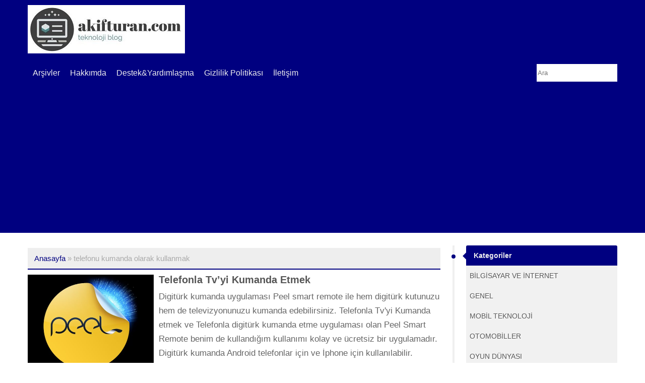

--- FILE ---
content_type: text/html; charset=UTF-8
request_url: https://www.akifturan.com/tag/telefonu-kumanda-olarak-kullanmak/
body_size: 11392
content:
<!DOCTYPE html><html lang="tr"><head>
 <script async src="https://www.googletagmanager.com/gtag/js?id=UA-59883136-1"></script> <script>window.dataLayer = window.dataLayer || [];
  function gtag(){dataLayer.push(arguments);}
  gtag('js', new Date());

  gtag('config', 'UA-59883136-1');</script> <script async src="//pagead2.googlesyndication.com/pagead/js/adsbygoogle.js"></script> <script>(adsbygoogle = window.adsbygoogle || []).push({
    google_ad_client: "ca-pub-8011060246277909",
    enable_page_level_ads: true
  });</script> <meta name="distribution" content="Global" /><meta name="language" content="Turkish" /><meta name="content-language" content="tr-TR" /><meta name="google" content="translate" /><meta name="viewport" content="width=device-width, initial-scale=1.0"><meta http-equiv="Content-Type" content="text/html; charset=UTF-8" /><meta name="application-name" content="Akifturan.Com | Yol Gösteren Blog" /><meta property="og:title" content="telefonu kumanda olarak kullanmak - Akifturan.Com" /><meta property="og:url" content="https://www.akifturan.com/telefonla-tvyi-kumanda-etmek/" /><meta name="msvalidate.01" content="8ED17F714831A0621620B229B1D6A624" /><link rel="apple-touch-icon" href="https://www.akifturan.com/wp-content/themes/negaflat/images/touchicon/apple-touch-icon.png" /><link rel="apple-touch-icon" sizes="57x57" href="https://www.akifturan.com/wp-content/themes/negaflat/images/touchicon/apple-touch-icon-57x57.png" /><link rel="apple-touch-icon" sizes="72x72" href="https://www.akifturan.com/wp-content/themes/negaflat/images/touchicon/apple-touch-icon-72x72.png" /><link rel="apple-touch-icon" sizes="76x76" href="https://www.akifturan.com/wp-content/themes/negaflat/images/touchicon/apple-touch-icon-76x76.png" /><link rel="apple-touch-icon" sizes="114x114" href="https://www.akifturan.com/wp-content/themes/negaflat/images/touchicon/apple-touch-icon-114x114.png" /><link rel="apple-touch-icon" sizes="120x120" href="https://www.akifturan.com/wp-content/themes/negaflat/images/touchicon/apple-touch-icon-120x120.png" /><link rel="apple-touch-icon" sizes="144x144" href="https://www.akifturan.com/wp-content/themes/negaflat/images/touchicon/apple-touch-icon-144x144.png" /><link rel="apple-touch-icon" sizes="152x152" href="https://www.akifturan.com/wp-content/themes/negaflat/images/touchicon/apple-touch-icon-152x152.png" /><title> telefonu kumanda olarak kullanmak</title><meta property="og:image:url" content="https://www.akifturan.com/wp-content/uploads/2015/12/telefondan-tv-kumanda.jpg"/><link rel="image_src" href="https://www.akifturan.com/wp-content/uploads/2015/12/telefondan-tv-kumanda.jpg" /><link rel="Shortcut Icon" type="image/x-icon" href="https://www.akifturan.com/wp-content/uploads/2015/04/world-306020_640-kopya-55425a73v1_site_icon.png" /><link rel="pingback" href="https://www.akifturan.com/xmlrpc.php" /><link rel="alternate" type="application/rss+xml" title="Akifturan.Com" href="https://www.akifturan.com/feed/" /><link rel="profile" href="http://gmpg.org/xfn/11" /><meta name='robots' content='index, follow, max-image-preview:large, max-snippet:-1, max-video-preview:-1' /><style>img:is([sizes="auto" i], [sizes^="auto," i]) { contain-intrinsic-size: 3000px 1500px }</style><link rel="canonical" href="https://www.akifturan.com/tag/telefonu-kumanda-olarak-kullanmak/" /><meta property="og:locale" content="tr_TR" /><meta property="og:type" content="article" /><meta property="og:title" content="telefonu kumanda olarak kullanmak - Akifturan.Com" /><meta property="og:url" content="https://www.akifturan.com/tag/telefonu-kumanda-olarak-kullanmak/" /><meta property="og:site_name" content="Akifturan.Com" /><meta name="twitter:card" content="summary_large_image" /><meta name="twitter:site" content="@akifturancom" /> <script type="application/ld+json" class="yoast-schema-graph">{"@context":"https://schema.org","@graph":[{"@type":"CollectionPage","@id":"https://www.akifturan.com/tag/telefonu-kumanda-olarak-kullanmak/","url":"https://www.akifturan.com/tag/telefonu-kumanda-olarak-kullanmak/","name":"telefonu kumanda olarak kullanmak - Akifturan.Com","isPartOf":{"@id":"https://www.akifturan.com/#website"},"primaryImageOfPage":{"@id":"https://www.akifturan.com/tag/telefonu-kumanda-olarak-kullanmak/#primaryimage"},"image":{"@id":"https://www.akifturan.com/tag/telefonu-kumanda-olarak-kullanmak/#primaryimage"},"thumbnailUrl":"https://www.akifturan.com/wp-content/uploads/2015/12/telefondan-tv-kumanda.jpg","breadcrumb":{"@id":"https://www.akifturan.com/tag/telefonu-kumanda-olarak-kullanmak/#breadcrumb"},"inLanguage":"tr"},{"@type":"ImageObject","inLanguage":"tr","@id":"https://www.akifturan.com/tag/telefonu-kumanda-olarak-kullanmak/#primaryimage","url":"https://www.akifturan.com/wp-content/uploads/2015/12/telefondan-tv-kumanda.jpg","contentUrl":"https://www.akifturan.com/wp-content/uploads/2015/12/telefondan-tv-kumanda.jpg","width":480,"height":360,"caption":"telefonla tv kumanda etmek"},{"@type":"BreadcrumbList","@id":"https://www.akifturan.com/tag/telefonu-kumanda-olarak-kullanmak/#breadcrumb","itemListElement":[{"@type":"ListItem","position":1,"name":"Ana sayfa","item":"https://www.akifturan.com/"},{"@type":"ListItem","position":2,"name":"telefonu kumanda olarak kullanmak"}]},{"@type":"WebSite","@id":"https://www.akifturan.com/#website","url":"https://www.akifturan.com/","name":"Akifturan.Com","description":"Yol Gösteren Blog","publisher":{"@id":"https://www.akifturan.com/#/schema/person/df9ec87681b5c001bfc4796eaf78da19"},"potentialAction":[{"@type":"SearchAction","target":{"@type":"EntryPoint","urlTemplate":"https://www.akifturan.com/?s={search_term_string}"},"query-input":{"@type":"PropertyValueSpecification","valueRequired":true,"valueName":"search_term_string"}}],"inLanguage":"tr"},{"@type":["Person","Organization"],"@id":"https://www.akifturan.com/#/schema/person/df9ec87681b5c001bfc4796eaf78da19","name":"Akifturan","image":{"@type":"ImageObject","inLanguage":"tr","@id":"https://www.akifturan.com/#/schema/person/image/","url":"https://www.akifturan.com/wp-content/uploads/2021/03/L8vq9D9O_400x400.jpg","contentUrl":"https://www.akifturan.com/wp-content/uploads/2021/03/L8vq9D9O_400x400.jpg","width":400,"height":400,"caption":"Akifturan"},"logo":{"@id":"https://www.akifturan.com/#/schema/person/image/"},"sameAs":["http://akifturan.com","https://x.com/akifturancom"]}]}</script> <link rel='dns-prefetch' href='//stats.wp.com' /><link rel='dns-prefetch' href='//fonts.googleapis.com' /><link rel='dns-prefetch' href='//fonts.gstatic.com' /><link rel='dns-prefetch' href='//ajax.googleapis.com' /><link rel='dns-prefetch' href='//apis.google.com' /><link rel='dns-prefetch' href='//www.googletagmanager.com' /><link rel="alternate" type="application/rss+xml" title="Akifturan.Com &raquo; telefonu kumanda olarak kullanmak etiket akışı" href="https://www.akifturan.com/tag/telefonu-kumanda-olarak-kullanmak/feed/" /><style id="litespeed-ccss">@media only screen and (max-width:768px){#aside{width:100%!important}#content{width:100%!important}.zipla{display:none!important}}@media only screen and (max-width:1023px){.mobile-menu-icon{display:block!important}nav #main-menu .menu-item{display:none}#main-menu ul{height:auto!important}#main-menu .menu-item{float:none!important;text-align:left!important}}@media only screen and (min-width:768px) and (max-width:1024px){#aside{width:30%!important}#content{width:65%!important}}@media only screen and (min-width:1024px){#main-menu .menu-item{display:block!important}.menu-search{float:right!important}}[class^=flaticon-]:before,[class*=" flaticon-"]:before,[class^=flaticon-]:after,[class*=" flaticon-"]:after{font-family:Flaticon;font-size:20px;font-style:normal;margin-left:20px}.flaticon-menu26:before{content:"\e0cd"}.flaticon-up44:before{content:"\e167"}body{color:#666;margin:auto;font:normal 13px sans-serif;background-color:#fff}::-webkit-scrollbar-thumb{background:#21b2ab}::-webkit-scrollbar-track{background:#eee}::-webkit-scrollbar{width:10px;height:10px}#logo a img{border:none;margin:0;width:auto;max-width:100%;height:auto}#logo{margin:0;padding:0}a img{outline:none;border:none}a{text-decoration:none;color:#555;outline:none}#main-content{border-top:none;width:100%;margin:0 auto;border-radius:0 0 5px 5px;clear:both;max-width:1170px}header{padding:0 10px;background-color:#21b2ab}#header{width:100%;position:relative;background:#21b2ab;margin:0 auto}#header-center{margin:auto;max-width:1170px}.metasingle span{float:left;margin:5px 10px 5px 0!important}.metasingle{float:left;list-style:none;width:100%;font:normal 11px/20px sans-serif;border-top:1px dashed #ccc;border-bottom:1px dashed #ccc;text-shadow:1px 1px #fff;margin-bottom:10px;color:#888}#content{clear:both;float:left;width:70%;margin:15px 0 10px;overflow:hidden}.entry-title{font-weight:700;text-shadow:1px 1px #fff;margin:5px 0}.entry-content #ic{float:left;width:100%}.aligncenter{max-width:100%;height:auto}.aligncenter{box-shadow:0px 0px 5px 0px #aaa;margin:15px auto;display:block}.entry-content p{margin:0 0 15px}.entry-content p{font:17px/25px sans-serif}.widget ul li{white-space:nowrap;overflow:hidden;-o-text-overflow:ellipsis;-ms-text-overflow:ellipsis;text-overflow:ellipsis}#aside{width:25.6%;float:right;margin:15px auto;overflow:hidden;border-left:4px solid #efefef;padding-left:23px}.breadcrumb{margin:0;color:#aaa;padding:5px 0 0}.breadcrumb a{margin:0;color:#21b2ab;font:normal 15px/15px sans-serif}.rdfa-breadcrumb{border-bottom:2px solid #21b2ab!important;padding:13px;background-color:#eee;font:normal 15px/15px sans-serif}.widget-content{margin:0 0 10px;border-radius:3px;box-sizing:border-box}.widget ul{clear:both;padding:0;margin:0}.widget ul li{font:normal 11px sans-serif;list-style-type:none;margin:0;color:#8f8f8f;padding:10px 7px;overflow:hidden;white-space:nowrap!important;display:block;text-overflow:ellipsis}.widget{margin:0 0 25px;padding:0;background:#f1f1f1}.widget-title{font:bold 14px verdana,tahoma,sans-serif;padding:12px 0;color:#eee;border-radius:3px 3px 0 0;text-indent:15px;margin:0;background:#21b2ab}.widget li a{color:#555;text-shadow:1px 1px #fff;font:normal 14px/20px sans-serif}input[type=text],textarea,.text{outline:none!important;border-radius:2px;border:1px solid #e5e5e5;background-color:#fff;height:30px}textarea{resize:vertical}h1{font-size:25px}h2{font:20px/1.5em Arial,Helvetica,sans-serif}h3{font:normal 16px sans-serif}.clear{clear:both;height:0;display:block}p{margin:0 0 6px}#main-menu ul{height:54px;margin:0 auto;padding:0;line-height:100%;width:100%;max-width:1170px}#main-menu li{font-size:16px;margin:0 auto;padding:0;float:left;position:relative;list-style:none;line-height:26px;font-family:sans-serif}#main-menu a,#main-menu a:link{line-height:26px;font-weight:400;color:#eee;text-decoration:none;display:block;padding:14px 10px;margin:0}#main-menu{background-color:#21b2ab;height:100%}.single-page-content{padding:0 10px 10px;background-color:#f8f8f8;margin-top:5px;border-radius:3px}.single-page-content a{color:#21b2ab;text-shadow:1px 1px #fff}input[type=submit]{background-color:#21b2ab;color:#fff;font-family:sans-serif;font-size:15px;padding:12px 15px;text-decoration:none;outline:none;border:3px solid #21b2ab}#main-menu .menu-search{margin:9px auto;top:0;border-right:none;width:160px;float:right}#search{height:35px;width:100%;padding-top:0;padding-bottom:0;border:none;border-radius:0}#aside .widget-content:before{content:'';width:8px;height:8px;background:#21b2ab;float:left;margin:18px -29px;position:absolute;border-radius:8px}#aside .widget:before{position:absolute;display:block;width:0;height:0;border-color:transparent;border-style:solid;border-right-color:#21b2ab;border-width:7px;content:"";margin:14px -14px}.metasingle span a{color:#888!important}#logo{padding-top:10px}#logo a{font:bold 30px/45px sans-serif;color:#eee}.mobile-menu-icon:before{font-size:30px;padding:1px 6px;line-height:33px;color:#21b2ab;background:#fff;display:block;margin:9px 0;font-weight:inherit}#main-menu .mobile-menu-icon{display:none;float:left}#main-menu .menu-item{display:block}.zipla{position:fixed;bottom:10%;right:2%;background:#fff;width:40px;text-align:left;height:40px;line-height:42px;border-radius:50%;text-indent:-10px;opacity:.7;border:3px solid #21b2ab;display:none;color:#555;z-index:9999999}.mobile-menu-icon:after{content:'Menü';float:right;margin:-38px 5px;font:normal 21px/25px sans-serif;display:none}.aligncenter{clear:both}#wpdcom *{box-sizing:border-box;line-height:initial}#wpdcom i{margin:0}#comments #wpdcom span,#wpdcom span{display:inline;letter-spacing:inherit;text-transform:none;font-size:1em}#wpdcom form{margin:0;padding:0;border:none;background:0 0}#wpdcom input:required{box-shadow:0px 0px 1px #555}#wpdcom .wpd-clear,#wpdcom .clearfix{clear:both}#wpdcom .wpdlb{clip:rect(1px,1px,1px,1px);clip-path:inset(50%);height:1px;width:1px;margin:-1px;overflow:hidden;padding:0;position:absolute}[wpd-tooltip]{position:relative}[wpd-tooltip]:before{content:"";position:absolute;top:-8px;left:50%;transform:translateX(-50%);border-width:7px 7px 0;border-style:solid;border-color:#555 transparent transparent;z-index:100;opacity:0}[wpd-tooltip]:after{content:attr(wpd-tooltip);position:absolute;left:50%;top:-8px;transform:translateX(-50%) translateY(-100%);background:#555;text-align:center;color:#fff;padding:8px 10px;font-size:11px;line-height:1.5;min-width:6vw;border-width:0;border-radius:4px;z-index:99;opacity:0;text-transform:none}[wpd-tooltip-position=left]:before{left:0;top:50%;margin-left:-11px;transform:translatey(-50%) rotate(-90deg)}[wpd-tooltip-position=left]:after{left:0;top:50%;margin-left:-8px;transform:translateX(-100%) translateY(-50%)}#wpd-post-rating .wpd-rating-wrap .wpd-rating-value span{color:#666;display:block!important}#wpd-post-rating .wpd-rating-wrap .wpd-rating-value .wpdrc{font-size:18px!important;line-height:16px!important;display:none!important;padding-top:17px!important}#wpd-post-rating .wpd-rating-wrap .wpd-rating-value .wpdrt{font-size:10px!important;line-height:16px!important;display:none!important;padding-top:0!important;font-style:normal;font-family:Arial,sans-serif}#wpd-post-rating .wpd-rating-wrap .wpd-rate-starts{display:none;margin-top:7px;flex-wrap:nowrap;flex-direction:row;justify-content:center}#wpd-post-rating .wpd-rating-wrap .wpd-rate-starts svg{width:26px;height:26px;display:block;margin-right:-3px}#wpdcom .wpd-social-login{text-align:right}#wpdcom .wpd-social-login .wpd-connect-with{line-height:20px;font-size:14px!important;margin:0 9px;vertical-align:baseline;color:#666}#wpdcom .wpd-social-login i{opacity:.8;font-size:12px;color:#fff;text-align:center;line-height:22px;width:22px;height:22px;border-radius:50%;display:inline-block;margin:0 2px}#wpdcom .wpdiscuz-social-login-spinner{display:none}#wpdcom .wpd-social-login-agreement{width:100%;margin-top:15px;margin-bottom:0;font-size:12px;padding:20px 30px 10px;background-color:#f8f8f8;border:1px dotted #ddd;clear:both;line-height:normal}#wpdcom .wpd-social-login-agreement .wpd-agreement-title{font-weight:700;margin-bottom:5px;font-size:15px}#wpdcom .wpd-social-login-agreement .wpd-agreement-button{text-transform:uppercase;padding:3px 20px;margin:5px 0 0 15px;font-size:12px;line-height:20px;color:#00b38f;display:inline-block}#wpdcom .wpd-social-login-agreement .wpd-agreement-button.wpd-agreement-button-agree{border:1px dotted #00b38f;color:#00b38f}#wpdcom .wpd-social-login-agreement .wpd-agreement-button.wpd-agreement-button-disagree{border:1px dotted #ff312f;color:#ff312f}#wpdcom .wpd-social-login-agreement .wpd-agreement-buttons{margin-top:4px}#wpdcom .wpd-social-login-agreement .wpd-agreement-buttons-right{float:right}#wpdcom .wpd-secondary-forms-social-content .wpd-social-login-agreement{padding:20px}#wpdcom .wpd-form .wpdiscuz-textarea-wrap{display:flex;flex-wrap:nowrap;flex-direction:row;justify-content:space-between;padding:20px 0;align-items:center}#wpdcom .wpd-form .wpdiscuz-textarea-wrap [id^=wpd-editor-wraper]{flex-grow:1;position:relative;width:100%}#wpdcom .wpd-form .wpdiscuz-textarea-wrap [id^=wpd-editor-wraper] textarea{width:100%}#wpdcom .wpd-form .wpdiscuz-textarea-wrap textarea{height:54px;border-radius:5px;border:1px solid #ccc;width:100%;padding:10px 15px;font-size:14px;box-shadow:inset 1px 1px 8px rgba(0,0,0,.1);font-family:inherit;outline:none;resize:none}#wpdcom .wpd-form .wpdiscuz-textarea-wrap textarea::-moz-placeholder{line-height:28px;color:#666;font-size:16px}#wpdcom .wpd-form .wpdiscuz-textarea-wrap textarea::-webkit-input-placeholder{line-height:28px;color:#666;font-size:16px}#wpdcom .wpd-form .wpdiscuz-textarea-wrap textarea:-ms-input-placeholder{line-height:28px;color:#666;font-size:16px}#wpdcom .wpd-form.wpd-secondary-form-wrapper{margin-bottom:25px}#wpdcom .wpd-form.wpd-secondary-form-wrapper .wpdiscuz-textarea-wrap{padding-top:10px}#wpdcom .wpd-form .wpdiscuz-textarea-wrap{padding-bottom:10px}#wpdcom .wpd-form .wpdiscuz-textarea-wrap .wpd-editor-buttons-right{float:right}#wpdcom input[type=submit]{margin:inherit}#wpdcom .wpd-prim-button{border:none;font-family:"Arial Hebrew",Arial,sans-serif;font-size:14px;line-height:24px;padding:4px 20px;letter-spacing:1px;box-shadow:1px 1px 3px -1px #bbb;border-radius:3px;max-width:none;max-width:none}#wpdcom .wc-field-submit input[type=submit]{margin-left:2%}#wpdcom .wpd_label,#wpdcom .wpd_label{margin:1px 0 5px;padding:0;display:inline-block}#wpdcom .wpd_label,#wpdcom .wpd_label span{display:inline-block}#wpdcom .wpd_label input[type=checkbox].wpd_label__checkbox{display:none}#wpdcom .wpd_label__checkbox{display:none}#wpdcom .wpd_label__check{display:inline-block;border:0;border-radius:0;vertical-align:middle;text-align:center;margin:0 3px 0 0}#wpdcom .wpd_label__check i.wpdicon{font-size:15px;line-height:20px;padding:4px 5px;width:32px;margin:0}#wpdcom .wpd_label__check i.wpdicon-on{display:none}#wpdcom .wpd_label__check i.wpdicon-off{display:inline-block;color:#aaa;border:1px solid #ddd}#wpdcom .wpd_label__checkbox:checked+.wpd_label__text .wpd_label__check .wpdicon-on{display:inline-block}#wpdcom .wpd_label__checkbox:checked+.wpd_label__text .wpd_label__check .wpdicon-off{display:none}#wpdcom .wpd-editor-char-counter{font-size:9px;padding:3px 5px 2px;position:absolute;right:0;z-index:10;color:#888}#wpdcom.wpdiscuz_unauth .wc-field-submit{padding-top:15px}#wpdcom .wpd-form-foot{margin-left:70px}#wpdcom .wpd-form-row .wpdiscuz-item{clear:both}#wpdcom .wpd-form-row .wpd-form-col-left{width:49%;float:left;margin:0;text-align:left;padding:0}#wpdcom .wpd-form-row .wpd-form-col-right{width:49%;float:right;margin:0;text-align:right;padding:0}#wpdcom .wpd-form-row .wpd-form-col-left .wpdiscuz-item{text-align:left}#wpdcom .wpd-form-row .wpdiscuz-item{width:100%;vertical-align:baseline;padding:1px 0 7px;position:relative}#wpdcom .wpd-form-row .wpd-field{width:100%;line-height:20px;color:#777;display:inline-block;float:none;clear:both;margin:0;box-sizing:border-box;padding-top:2%;padding-bottom:2%;font-size:14px;border-radius:3px;vertical-align:baseline}#wpdcom .wpd-form-row .wpd-has-icon .wpd-field{padding-left:30px}#wpdcom .wpd-form-row .wpdiscuz-item .wpd-field-icon{display:inline-block;font-size:16px;line-height:16px;opacity:.3;padding:0;margin:0;position:absolute;top:9px;left:8px;width:20px;text-align:left}#wpdcom .wpd-form-row .wpdiscuz-item input[type=text],#wpdcom .wpd-form-row .wpdiscuz-item input[type=email]{height:32px}#wpdcom .wc-field-submit{text-align:right;padding:1px 2px 0 0;display:flex;flex-wrap:wrap;justify-content:flex-end;align-items:flex-start}#wpdcom .wpd-form-col-left div:last-of-type,#wpdcom .wpd-form-col-right div:last-of-type{border-bottom:none}#wpdiscuz-comment-message{position:fixed;top:38px;right:5px;width:400px;z-index:99999;font-size:14px;line-height:20px}#wpd-editor-source-code-wrapper-bg{display:none;position:fixed;top:0;left:0;background-color:rgba(0,0,0,.6);width:100%;z-index:9999999;height:100%}#wpd-editor-source-code-wrapper{display:none;width:50%;height:350px;position:fixed;top:50%;left:50%;transform:translate(-50%,-50%);background-color:#fff;z-index:99999991;justify-content:center;align-items:center;padding:5px;border-radius:5px;text-align:right}#wpd-editor-source-code{height:300px;width:100%;resize:none}#wpd-insert-source-code{padding:3px 40px;margin-top:5px}#wpdiscuz-loading-bar{position:fixed;top:6px;right:12px;width:32px;height:25px;border:0;background-image:url('/wp-content/plugins/wpdiscuz/assets/img/loading.gif');z-index:999999;display:none}#wpdcom .wpd-comment-info-bar{display:none;padding:10px;margin:20px auto 0 auto;flex-direction:row;justify-content:space-between;font-size:14px}#wpdcom .wpd-current-view{padding:3px;color:#555}#wpdcom .wpd-comment-info-bar .wpd-current-view i{margin-right:6px;font-size:18px}#wpdcom .wpd-filter-view-all{color:#fff;background:#999;padding:5px 20px;font-size:13px;border-radius:3px}#wpdcom.wpdiscuz_no_avatar.wpd-layout-1 .wpd-form .wpd-form-foot{margin-left:0}@media screen and (max-width:600px){#wpdcom .wpd-social-login .wpd-connect-with{display:none!important}#wpdcom .wpd-form.wpd-form-wrapper{padding-right:5px}#wpdcom .wpd-form .wpd-form-foot{margin-left:0}#wpdcom .wpd-form-row .wpd-form-col-left,#wpdcom .wpd-form-row .wpd-form-col-right{width:100%;float:none}#wpdcom .wpd-form-row .wpdiscuz-item input[type=text],#wpdcom .wpd-form-row .wpdiscuz-item input[type=email],#wpdcom textarea,#wpdcom .wpd-form-row .wpd-field{font-size:16px!important;height:auto}#wpdiscuz-comment-message{width:97%}}#wpdcom .wpd-form-row .wpdiscuz-item input[type=text],#wpdcom .wpd-form-row .wpdiscuz-item input[type=email],#wpdcom textarea{border:1px solid #ddd;color:#777}#wpdcom .wpd-comment-info-bar{border:1px dashed #33c3a6;background:#e6f8f4}#wpdcom .wpd-comment-info-bar .wpd-current-view i{color:#00b38f}#wpd-post-rating .wpd-rating-wrap .wpd-rate-starts svg .wpd-star{fill:#ddd}#wpdcom .wpd-prim-button{background-color:#07b290;color:#fff}#wpdcom .wpd_label__check i.wpdicon-on{color:#07b290;border:1px solid #83d9c8}.far,.fas{-moz-osx-font-smoothing:grayscale;-webkit-font-smoothing:antialiased;display:inline-block;font-style:normal;font-variant:normal;text-rendering:auto;line-height:1}.fa-pulse{-webkit-animation:fa-spin 1s steps(8) infinite;animation:fa-spin 1s steps(8) infinite}@-webkit-keyframes fa-spin{0%{-webkit-transform:rotate(0deg);transform:rotate(0deg)}to{-webkit-transform:rotate(1turn);transform:rotate(1turn)}}@keyframes fa-spin{0%{-webkit-transform:rotate(0deg);transform:rotate(0deg)}to{-webkit-transform:rotate(1turn);transform:rotate(1turn)}}.fa-user:before{content:"\f007"}.fa-image:before{content:"\f03e"}.fa-bell:before{content:"\f0f3"}.fa-quote-left:before{content:"\f10d"}.fa-bell-slash:before{content:"\f1f6"}.fa-at:before{content:"\f1fa"}.fa-spinner:before{content:"\f110"}.far{font-weight:400}.far,.fas{font-family:"Font Awesome 5 Free"}.fas{font-weight:900}#wpdcom .wmu-hide{display:none!important}#wpdcom .wmu-upload-wrap{float:right}#wpdcom .wmu-add{margin:0 2px;color:#aaa;display:inline}#wpdcom .wmu-add i{color:#444}#wpdcom .wmu-add input[type=file]{visibility:hidden;display:none}#wpdcom .wmu-tabs{width:100%;padding:8px 0 17px;margin:1px 0 0;border-top:1px dotted #ddd;text-align:left}#wpdcom .wmu-action-wrap{width:100%;margin:0;padding:0;text-align:left}.lity-hide{display:none}.wpd-clear{clear:both}.mobile-menu-icon:after{display:none!important}.mobile-menu-icon:after{display:block!important}</style><link rel="preload" data-asynced="1" data-optimized="2" as="style" onload="this.onload=null;this.rel='stylesheet'" href="https://www.akifturan.com/wp-content/litespeed/css/0c20c008aed24fc4dc69159c91d25953.css?ver=178ee" /><script>!function(a){"use strict";var b=function(b,c,d){function e(a){return h.body?a():void setTimeout(function(){e(a)})}function f(){i.addEventListener&&i.removeEventListener("load",f),i.media=d||"all"}var g,h=a.document,i=h.createElement("link");if(c)g=c;else{var j=(h.body||h.getElementsByTagName("head")[0]).childNodes;g=j[j.length-1]}var k=h.styleSheets;i.rel="stylesheet",i.href=b,i.media="only x",e(function(){g.parentNode.insertBefore(i,c?g:g.nextSibling)});var l=function(a){for(var b=i.href,c=k.length;c--;)if(k[c].href===b)return a();setTimeout(function(){l(a)})};return i.addEventListener&&i.addEventListener("load",f),i.onloadcssdefined=l,l(f),i};"undefined"!=typeof exports?exports.loadCSS=b:a.loadCSS=b}("undefined"!=typeof global?global:this);!function(a){if(a.loadCSS){var b=loadCSS.relpreload={};if(b.support=function(){try{return a.document.createElement("link").relList.supports("preload")}catch(b){return!1}},b.poly=function(){for(var b=a.document.getElementsByTagName("link"),c=0;c<b.length;c++){var d=b[c];"preload"===d.rel&&"style"===d.getAttribute("as")&&(a.loadCSS(d.href,d,d.getAttribute("media")),d.rel=null)}},!b.support()){b.poly();var c=a.setInterval(b.poly,300);a.addEventListener&&a.addEventListener("load",function(){b.poly(),a.clearInterval(c)}),a.attachEvent&&a.attachEvent("onload",function(){a.clearInterval(c)})}}}(this);</script> <style id='classic-theme-styles-inline-css' type='text/css'>/*! This file is auto-generated */
.wp-block-button__link{color:#fff;background-color:#32373c;border-radius:9999px;box-shadow:none;text-decoration:none;padding:calc(.667em + 2px) calc(1.333em + 2px);font-size:1.125em}.wp-block-file__button{background:#32373c;color:#fff;text-decoration:none}</style><style id='jetpack-sharing-buttons-style-inline-css' type='text/css'>.jetpack-sharing-buttons__services-list{display:flex;flex-direction:row;flex-wrap:wrap;gap:0;list-style-type:none;margin:5px;padding:0}.jetpack-sharing-buttons__services-list.has-small-icon-size{font-size:12px}.jetpack-sharing-buttons__services-list.has-normal-icon-size{font-size:16px}.jetpack-sharing-buttons__services-list.has-large-icon-size{font-size:24px}.jetpack-sharing-buttons__services-list.has-huge-icon-size{font-size:36px}@media print{.jetpack-sharing-buttons__services-list{display:none!important}}.editor-styles-wrapper .wp-block-jetpack-sharing-buttons{gap:0;padding-inline-start:0}ul.jetpack-sharing-buttons__services-list.has-background{padding:1.25em 2.375em}</style><style id='global-styles-inline-css' type='text/css'>:root{--wp--preset--aspect-ratio--square: 1;--wp--preset--aspect-ratio--4-3: 4/3;--wp--preset--aspect-ratio--3-4: 3/4;--wp--preset--aspect-ratio--3-2: 3/2;--wp--preset--aspect-ratio--2-3: 2/3;--wp--preset--aspect-ratio--16-9: 16/9;--wp--preset--aspect-ratio--9-16: 9/16;--wp--preset--color--black: #000000;--wp--preset--color--cyan-bluish-gray: #abb8c3;--wp--preset--color--white: #ffffff;--wp--preset--color--pale-pink: #f78da7;--wp--preset--color--vivid-red: #cf2e2e;--wp--preset--color--luminous-vivid-orange: #ff6900;--wp--preset--color--luminous-vivid-amber: #fcb900;--wp--preset--color--light-green-cyan: #7bdcb5;--wp--preset--color--vivid-green-cyan: #00d084;--wp--preset--color--pale-cyan-blue: #8ed1fc;--wp--preset--color--vivid-cyan-blue: #0693e3;--wp--preset--color--vivid-purple: #9b51e0;--wp--preset--gradient--vivid-cyan-blue-to-vivid-purple: linear-gradient(135deg,rgba(6,147,227,1) 0%,rgb(155,81,224) 100%);--wp--preset--gradient--light-green-cyan-to-vivid-green-cyan: linear-gradient(135deg,rgb(122,220,180) 0%,rgb(0,208,130) 100%);--wp--preset--gradient--luminous-vivid-amber-to-luminous-vivid-orange: linear-gradient(135deg,rgba(252,185,0,1) 0%,rgba(255,105,0,1) 100%);--wp--preset--gradient--luminous-vivid-orange-to-vivid-red: linear-gradient(135deg,rgba(255,105,0,1) 0%,rgb(207,46,46) 100%);--wp--preset--gradient--very-light-gray-to-cyan-bluish-gray: linear-gradient(135deg,rgb(238,238,238) 0%,rgb(169,184,195) 100%);--wp--preset--gradient--cool-to-warm-spectrum: linear-gradient(135deg,rgb(74,234,220) 0%,rgb(151,120,209) 20%,rgb(207,42,186) 40%,rgb(238,44,130) 60%,rgb(251,105,98) 80%,rgb(254,248,76) 100%);--wp--preset--gradient--blush-light-purple: linear-gradient(135deg,rgb(255,206,236) 0%,rgb(152,150,240) 100%);--wp--preset--gradient--blush-bordeaux: linear-gradient(135deg,rgb(254,205,165) 0%,rgb(254,45,45) 50%,rgb(107,0,62) 100%);--wp--preset--gradient--luminous-dusk: linear-gradient(135deg,rgb(255,203,112) 0%,rgb(199,81,192) 50%,rgb(65,88,208) 100%);--wp--preset--gradient--pale-ocean: linear-gradient(135deg,rgb(255,245,203) 0%,rgb(182,227,212) 50%,rgb(51,167,181) 100%);--wp--preset--gradient--electric-grass: linear-gradient(135deg,rgb(202,248,128) 0%,rgb(113,206,126) 100%);--wp--preset--gradient--midnight: linear-gradient(135deg,rgb(2,3,129) 0%,rgb(40,116,252) 100%);--wp--preset--font-size--small: 13px;--wp--preset--font-size--medium: 20px;--wp--preset--font-size--large: 36px;--wp--preset--font-size--x-large: 42px;--wp--preset--spacing--20: 0.44rem;--wp--preset--spacing--30: 0.67rem;--wp--preset--spacing--40: 1rem;--wp--preset--spacing--50: 1.5rem;--wp--preset--spacing--60: 2.25rem;--wp--preset--spacing--70: 3.38rem;--wp--preset--spacing--80: 5.06rem;--wp--preset--shadow--natural: 6px 6px 9px rgba(0, 0, 0, 0.2);--wp--preset--shadow--deep: 12px 12px 50px rgba(0, 0, 0, 0.4);--wp--preset--shadow--sharp: 6px 6px 0px rgba(0, 0, 0, 0.2);--wp--preset--shadow--outlined: 6px 6px 0px -3px rgba(255, 255, 255, 1), 6px 6px rgba(0, 0, 0, 1);--wp--preset--shadow--crisp: 6px 6px 0px rgba(0, 0, 0, 1);}:where(.is-layout-flex){gap: 0.5em;}:where(.is-layout-grid){gap: 0.5em;}body .is-layout-flex{display: flex;}.is-layout-flex{flex-wrap: wrap;align-items: center;}.is-layout-flex > :is(*, div){margin: 0;}body .is-layout-grid{display: grid;}.is-layout-grid > :is(*, div){margin: 0;}:where(.wp-block-columns.is-layout-flex){gap: 2em;}:where(.wp-block-columns.is-layout-grid){gap: 2em;}:where(.wp-block-post-template.is-layout-flex){gap: 1.25em;}:where(.wp-block-post-template.is-layout-grid){gap: 1.25em;}.has-black-color{color: var(--wp--preset--color--black) !important;}.has-cyan-bluish-gray-color{color: var(--wp--preset--color--cyan-bluish-gray) !important;}.has-white-color{color: var(--wp--preset--color--white) !important;}.has-pale-pink-color{color: var(--wp--preset--color--pale-pink) !important;}.has-vivid-red-color{color: var(--wp--preset--color--vivid-red) !important;}.has-luminous-vivid-orange-color{color: var(--wp--preset--color--luminous-vivid-orange) !important;}.has-luminous-vivid-amber-color{color: var(--wp--preset--color--luminous-vivid-amber) !important;}.has-light-green-cyan-color{color: var(--wp--preset--color--light-green-cyan) !important;}.has-vivid-green-cyan-color{color: var(--wp--preset--color--vivid-green-cyan) !important;}.has-pale-cyan-blue-color{color: var(--wp--preset--color--pale-cyan-blue) !important;}.has-vivid-cyan-blue-color{color: var(--wp--preset--color--vivid-cyan-blue) !important;}.has-vivid-purple-color{color: var(--wp--preset--color--vivid-purple) !important;}.has-black-background-color{background-color: var(--wp--preset--color--black) !important;}.has-cyan-bluish-gray-background-color{background-color: var(--wp--preset--color--cyan-bluish-gray) !important;}.has-white-background-color{background-color: var(--wp--preset--color--white) !important;}.has-pale-pink-background-color{background-color: var(--wp--preset--color--pale-pink) !important;}.has-vivid-red-background-color{background-color: var(--wp--preset--color--vivid-red) !important;}.has-luminous-vivid-orange-background-color{background-color: var(--wp--preset--color--luminous-vivid-orange) !important;}.has-luminous-vivid-amber-background-color{background-color: var(--wp--preset--color--luminous-vivid-amber) !important;}.has-light-green-cyan-background-color{background-color: var(--wp--preset--color--light-green-cyan) !important;}.has-vivid-green-cyan-background-color{background-color: var(--wp--preset--color--vivid-green-cyan) !important;}.has-pale-cyan-blue-background-color{background-color: var(--wp--preset--color--pale-cyan-blue) !important;}.has-vivid-cyan-blue-background-color{background-color: var(--wp--preset--color--vivid-cyan-blue) !important;}.has-vivid-purple-background-color{background-color: var(--wp--preset--color--vivid-purple) !important;}.has-black-border-color{border-color: var(--wp--preset--color--black) !important;}.has-cyan-bluish-gray-border-color{border-color: var(--wp--preset--color--cyan-bluish-gray) !important;}.has-white-border-color{border-color: var(--wp--preset--color--white) !important;}.has-pale-pink-border-color{border-color: var(--wp--preset--color--pale-pink) !important;}.has-vivid-red-border-color{border-color: var(--wp--preset--color--vivid-red) !important;}.has-luminous-vivid-orange-border-color{border-color: var(--wp--preset--color--luminous-vivid-orange) !important;}.has-luminous-vivid-amber-border-color{border-color: var(--wp--preset--color--luminous-vivid-amber) !important;}.has-light-green-cyan-border-color{border-color: var(--wp--preset--color--light-green-cyan) !important;}.has-vivid-green-cyan-border-color{border-color: var(--wp--preset--color--vivid-green-cyan) !important;}.has-pale-cyan-blue-border-color{border-color: var(--wp--preset--color--pale-cyan-blue) !important;}.has-vivid-cyan-blue-border-color{border-color: var(--wp--preset--color--vivid-cyan-blue) !important;}.has-vivid-purple-border-color{border-color: var(--wp--preset--color--vivid-purple) !important;}.has-vivid-cyan-blue-to-vivid-purple-gradient-background{background: var(--wp--preset--gradient--vivid-cyan-blue-to-vivid-purple) !important;}.has-light-green-cyan-to-vivid-green-cyan-gradient-background{background: var(--wp--preset--gradient--light-green-cyan-to-vivid-green-cyan) !important;}.has-luminous-vivid-amber-to-luminous-vivid-orange-gradient-background{background: var(--wp--preset--gradient--luminous-vivid-amber-to-luminous-vivid-orange) !important;}.has-luminous-vivid-orange-to-vivid-red-gradient-background{background: var(--wp--preset--gradient--luminous-vivid-orange-to-vivid-red) !important;}.has-very-light-gray-to-cyan-bluish-gray-gradient-background{background: var(--wp--preset--gradient--very-light-gray-to-cyan-bluish-gray) !important;}.has-cool-to-warm-spectrum-gradient-background{background: var(--wp--preset--gradient--cool-to-warm-spectrum) !important;}.has-blush-light-purple-gradient-background{background: var(--wp--preset--gradient--blush-light-purple) !important;}.has-blush-bordeaux-gradient-background{background: var(--wp--preset--gradient--blush-bordeaux) !important;}.has-luminous-dusk-gradient-background{background: var(--wp--preset--gradient--luminous-dusk) !important;}.has-pale-ocean-gradient-background{background: var(--wp--preset--gradient--pale-ocean) !important;}.has-electric-grass-gradient-background{background: var(--wp--preset--gradient--electric-grass) !important;}.has-midnight-gradient-background{background: var(--wp--preset--gradient--midnight) !important;}.has-small-font-size{font-size: var(--wp--preset--font-size--small) !important;}.has-medium-font-size{font-size: var(--wp--preset--font-size--medium) !important;}.has-large-font-size{font-size: var(--wp--preset--font-size--large) !important;}.has-x-large-font-size{font-size: var(--wp--preset--font-size--x-large) !important;}
:where(.wp-block-post-template.is-layout-flex){gap: 1.25em;}:where(.wp-block-post-template.is-layout-grid){gap: 1.25em;}
:where(.wp-block-columns.is-layout-flex){gap: 2em;}:where(.wp-block-columns.is-layout-grid){gap: 2em;}
:root :where(.wp-block-pullquote){font-size: 1.5em;line-height: 1.6;}</style><link rel="https://api.w.org/" href="https://www.akifturan.com/wp-json/" /><link rel="alternate" title="JSON" type="application/json" href="https://www.akifturan.com/wp-json/wp/v2/tags/1950" /><link rel="EditURI" type="application/rsd+xml" title="RSD" href="https://www.akifturan.com/xmlrpc.php?rsd" /><meta name="generator" content="WordPress 6.8.3" /><style>img#wpstats{display:none}</style><link rel="icon" href="https://www.akifturan.com/wp-content/uploads/2015/04/world-306020_640-kopya-55425a73v1_site_icon.png" sizes="32x32" /><link rel="icon" href="https://www.akifturan.com/wp-content/uploads/2015/04/world-306020_640-kopya-55425a73v1_site_icon.png" sizes="192x192" /><link rel="apple-touch-icon" href="https://www.akifturan.com/wp-content/uploads/2015/04/world-306020_640-kopya-55425a73v1_site_icon.png" /><meta name="msapplication-TileImage" content="https://www.akifturan.com/wp-content/uploads/2015/04/world-306020_640-kopya-55425a73v1_site_icon.png" /> <script type="text/javascript" src="https://www.akifturan.com/wp-content/themes/negaflat/js/jquery.min.js"></script> </head><div id="container"><body><header><div id="header"><div id="header-center"><h1 id="logo">
<a style="display:none;" href="https://www.akifturan.com" title="Akifturan.Com">Akifturan.Com - Yol Gösteren Blog</a>
<a href="https://www.akifturan.com/" title="Yol Gösteren Blog">
<img src="http://www.akifturan.com/yeni-logo.jpg" width="337" height="81" alt="Akifturan.Com" title="Akifturan.Com" />
</a></h1></div><nav><div id='main-menu'><ul id="menu-ul"><li class="mobile-menu-icon flaticon-menu26"></li><li id="menu-item-3385" class="menu-item menu-item-type-post_type menu-item-object-page menu-item-3385"><a href="https://www.akifturan.com/arsivler/">Arşivler</a></li><li id="menu-item-3386" class="menu-item menu-item-type-post_type menu-item-object-page menu-item-3386"><a href="https://www.akifturan.com/hakkimda/">Hakkımda</a></li><li id="menu-item-3388" class="menu-item menu-item-type-post_type menu-item-object-page menu-item-3388"><a href="https://www.akifturan.com/yardim-hatti/">Destek&#038;Yardımlaşma</a></li><li id="menu-item-3389" class="menu-item menu-item-type-post_type menu-item-object-page menu-item-privacy-policy menu-item-3389"><a rel="privacy-policy" href="https://www.akifturan.com/gizlilik-politikasi/">Gizlilik Politikası</a></li><li id="menu-item-3387" class="menu-item menu-item-type-post_type menu-item-object-page menu-item-3387"><a href="https://www.akifturan.com/iletisim/">İletişim</a></li><li class="menu-search"><form action="https://www.akifturan.com">
<input aria-required="true" required="required" type="search" id="search" name="s" class="text" placeholder="Ara" value=""/></form></li></ul><div class="clear"></div></div></nav></div></header><div id="main-content"><div id="content"><article><h3 class="breadcrumb breadcrumbs"><div class="rdfa-breadcrumb"><div xmlns:v="https://schema.org/"><span class="breadcrumbs-title"> </span><span typeof="v:Breadcrumb"><a rel="v:url" property="v:title" href="https://www.akifturan.com/" class="home">Anasayfa</a></span> <span class='separator'>&raquo;</span> telefonu kumanda olarak kullanmak</div></div></h3><section><div itemscope itemtype="http://schema.org/Article"  class="ayazi post-1201 post type-post status-publish format-standard has-post-thumbnail hentry category-cep-telefonu-teknolojileri tag-akilli-telefon tag-android-tv-kumanda tag-digiturk-kumanda-android tag-digiturk-kumanda-uygulamasi tag-digiturk-kumandasi-indir tag-dsmart-kumanda-indir tag-iphone-ile-tv-kumanda tag-peel-smart-remote-uygulamasi tag-telefon-ile-kumanda tag-telefondan-tv-kontrol tag-telefonla-digiturk-kumanda tag-telefonla-tvyi-kumanda-etmek tag-telefonu-kumanda-olarak-kullanmak tag-uydu-alicisi-kumanda-uygulamasi"  style="border-bottom: 3px solid #CC3333"><h2 class="entry-title">
<a href="https://www.akifturan.com/telefonla-tvyi-kumanda-etmek/" title="Telefonla Tv&#8217;yi Kumanda Etmek">
<img width="240" height="180" src="https://www.akifturan.com/wp-content/uploads/2015/12/telefondan-tv-kumanda.jpg" class="attachment-250x180 size-250x180 wp-post-image" alt="telefonla tv kumanda etmek" decoding="async" /><strong>Telefonla Tv&#8217;yi Kumanda Etmek</strong>
</a></h2><p itemprop="articleSection" class="entry-summary">
Digitürk kumanda uygulaması Peel smart remote ile hem digitürk kutunuzu hem de televizyonunuzu kumanda edebilirsiniz. Telefonla Tv'yi Kumanda etmek ve Telefonla digitürk kumanda etme uygulaması olan Peel Smart Remote benim de kullandığım kullanımı kolay ve ücretsiz bir uygulamadır. Digitürk kumanda Android telefonlar için ve İphone için kullanılabilir. Digitürk kumandası indir mek için yazının devamındaki linkleri kullanabilirsiniz.&nbsp;Android tabanlı telefonlarınızla ve tabi ki iphone'unuzla kumandaya ihtiyaç duymadan hem Televizyonunuzu hem de Uydu alıcınızı kontrol etmek istiyorsanız, Peel Smart Remote Uygulaması tam size göre. Telefonla Tv'yi Kumanda etmek hiç bu kadar kolay olmamıştı...
Digitürk Kumandası İndir
Bu uygulamayı Digiturk ...</p><div class="clear"></div><ul class="archive-bottom"><li class="art-details flaticon-calendar74"><meta itemprop="datePublished" content="2015 12 25">25 12 2015</li><li class="art-details flaticon-three83"></li><li class="art-details gizle flaticon-edit30">
<span itemprop="author" itemscope itemtype="http://schema.org/Person">
<span class="fn" itemprop="name">Akifturan</span>
</span></li><li class="art-details gizle flaticon-folder116">
<a href="https://www.akifturan.com/category/cep-telefonu-teknolojileri/" >MOBİL TEKNOLOJİ</a></li><li class="art-details gizle flaticon-speech71">
14</li><li class="art-details gizle flaticon-bars26">
10365</li><li class="more-article" style="background-color:#CC3333">
<strong><a href="https://www.akifturan.com/telefonla-tvyi-kumanda-etmek/" title="Telefonla Tv&#8217;yi Kumanda Etmek">Devamı</a></strong></li></ul><div class="clear"></div></div></section></article></div><div id="aside"><div id="categories-19" class="widget widget_categories"><div class="widget-content"><h3 class="widget-title">Kategoriler</h3><ul><li class="cat-item cat-item-129"><a href="https://www.akifturan.com/category/bilgisayar-ve-internet/">BİLGİSAYAR VE İNTERNET</a></li><li class="cat-item cat-item-2937"><a href="https://www.akifturan.com/category/genel-tr/">GENEL</a></li><li class="cat-item cat-item-1366"><a href="https://www.akifturan.com/category/cep-telefonu-teknolojileri/">MOBİL TEKNOLOJİ</a></li><li class="cat-item cat-item-498"><a href="https://www.akifturan.com/category/otomobil-dunyasi/">OTOMOBİLLER</a></li><li class="cat-item cat-item-400"><a href="https://www.akifturan.com/category/oyun-dunyasi/">OYUN DÜNYASI</a></li><li class="cat-item cat-item-1482"><a href="https://www.akifturan.com/category/telekomunikasyon/">TELEKOM VE ELEKTRONİK</a></li><li class="cat-item cat-item-579"><a href="https://www.akifturan.com/category/uydu-dunyasi/">UYDULAR &amp; KANAL LİSTELERİ</a></li><li class="cat-item cat-item-1979"><a href="https://www.akifturan.com/category/webmaster/">WEBMASTER</a></li></ul></div></div></div><div class="clear"></div></div><footer><div id="footer"><div class="foot foot-bir"><h3 style="color:#aaa">Sosyal Ağlar</h3>
<span class="sosyal" id="fbook">
<a href="https://www.facebook.com/Akifturanblog" rel="me" target="_blank" title="Facebook"></a>
</span>
<span class="sosyal" id="twitter">
<a href="https://twitter.com/akifturancom" rel="me" target="_blank" title="Twitter"></a>
</span></div><div class="foot foot-iki"><h3 style="color:#aaa">Bağlantılar</h3><li id="menu-item-3352" class="menu-item menu-item-type-custom menu-item-object-custom menu-item-3352"><a href="https://www.akifturan.com/wp-login.php">Giriş</a></li><li id="menu-item-3353" class="menu-item menu-item-type-post_type menu-item-object-page menu-item-privacy-policy menu-item-3353"><a rel="privacy-policy" href="https://www.akifturan.com/gizlilik-politikasi/">Gizlilik Politikası</a></li><li id="menu-item-3354" class="menu-item menu-item-type-post_type menu-item-object-page menu-item-3354"><a href="https://www.akifturan.com/hakkimda/">Hakkımda</a></li><li id="menu-item-3356" class="menu-item menu-item-type-post_type menu-item-object-page menu-item-3356"><a href="https://www.akifturan.com/yardim-hatti/">Destek&#038;Yardımlaşma</a></li><li id="menu-item-3358" class="menu-item menu-item-type-post_type menu-item-object-page menu-item-3358"><a href="https://www.akifturan.com/arsivler/">Arşivler</a></li><li id="menu-item-3355" class="menu-item menu-item-type-post_type menu-item-object-page menu-item-3355"><a href="https://www.akifturan.com/iletisim/">İletişim</a></li><li id="menu-item-3384" class="menu-item menu-item-type-custom menu-item-object-custom menu-item-3384"><a href="https://selimturan.wordpress.com/">Selimturan</a></li></div><div class="foot foot-uc"></div><div class="foot foot-dort"><h3 style="color:#aaa">Hakkında</h3><p>
Bilgim olduğu konularda paylaşım yapmayı ve insanlara teknik konularda destek vermeyi seviyorum. Oldu olası teknoloji ile arası iyi bir arkadaşınızım</p>
<img class="hkknimg" width="80" height="80" src="https://www.akifturan.com/wp-content/uploads/2016/09/logo-hakkinda.jpg" alt="logo"/></div><div id="footer-bottom"><div id="footer-bottom-left">
©2013-2021 Tüm hakkım saklıdır.</div><div id="footer-bottom-right">
Sitede bulunan içeriklerin izinsiz kopyalanması yasaktır.</div><div class="flaticon-up44 zipla"></div><div class="clear"></div></div> <script type="speculationrules">{"prefetch":[{"source":"document","where":{"and":[{"href_matches":"\/*"},{"not":{"href_matches":["\/wp-*.php","\/wp-admin\/*","\/wp-content\/uploads\/*","\/wp-content\/*","\/wp-content\/plugins\/*","\/wp-content\/themes\/negaflat\/*","\/*\\?(.+)"]}},{"not":{"selector_matches":"a[rel~=\"nofollow\"]"}},{"not":{"selector_matches":".no-prefetch, .no-prefetch a"}}]},"eagerness":"conservative"}]}</script> <script type="text/javascript" id="jetpack-stats-js-before">/*  */
_stq = window._stq || [];
_stq.push([ "view", JSON.parse("{\"v\":\"ext\",\"blog\":\"52104087\",\"post\":\"0\",\"tz\":\"3\",\"srv\":\"www.akifturan.com\",\"arch_tag\":\"telefonu-kumanda-olarak-kullanmak\",\"arch_results\":\"1\",\"j\":\"1:15.2\"}") ]);
_stq.push([ "clickTrackerInit", "52104087", "0" ]);
/*  */</script> <script type="text/javascript" src="https://stats.wp.com/e-202604.js" id="jetpack-stats-js" defer="defer" data-wp-strategy="defer"></script> <script type="text/javascript" src="https://www.akifturan.com/wp-includes/js/jquery/jquery.min.js" id="jquery-core-js"></script> </div><div class="clear"></div></footer> <script data-optimized="1" src="https://www.akifturan.com/wp-content/litespeed/js/d0b24dc4982e445d5074149fe8425548.js?ver=178ee"></script></body></div></html>
<!-- Page optimized by LiteSpeed Cache @2026-01-21 22:37:40 -->

<!-- Page cached by LiteSpeed Cache 7.6.2 on 2026-01-21 22:37:40 -->
<!-- QUIC.cloud CCSS loaded ✅ /ccss/4a18aa68c54ed62b50e336faae13988c.css -->

--- FILE ---
content_type: text/html; charset=utf-8
request_url: https://www.google.com/recaptcha/api2/aframe
body_size: 269
content:
<!DOCTYPE HTML><html><head><meta http-equiv="content-type" content="text/html; charset=UTF-8"></head><body><script nonce="ZKGCBJsNEV0YntARG5_6ZQ">/** Anti-fraud and anti-abuse applications only. See google.com/recaptcha */ try{var clients={'sodar':'https://pagead2.googlesyndication.com/pagead/sodar?'};window.addEventListener("message",function(a){try{if(a.source===window.parent){var b=JSON.parse(a.data);var c=clients[b['id']];if(c){var d=document.createElement('img');d.src=c+b['params']+'&rc='+(localStorage.getItem("rc::a")?sessionStorage.getItem("rc::b"):"");window.document.body.appendChild(d);sessionStorage.setItem("rc::e",parseInt(sessionStorage.getItem("rc::e")||0)+1);localStorage.setItem("rc::h",'1769024270626');}}}catch(b){}});window.parent.postMessage("_grecaptcha_ready", "*");}catch(b){}</script></body></html>